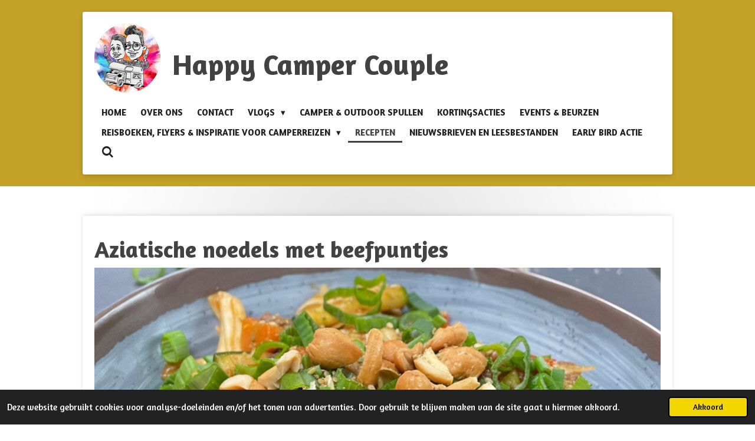

--- FILE ---
content_type: text/html; charset=UTF-8
request_url: https://www.happycampercouple.nl/recepten/1422092_aziatische-noedels-met-beefpuntjes
body_size: 11989
content:
<!DOCTYPE html>
<html lang="nl">
    <head>
        <meta http-equiv="Content-Type" content="text/html; charset=utf-8">
        <meta name="viewport" content="width=device-width, initial-scale=1.0, maximum-scale=5.0">
        <meta http-equiv="X-UA-Compatible" content="IE=edge">
        <link rel="canonical" href="https://www.happycampercouple.nl/recepten/1422092_aziatische-noedels-met-beefpuntjes">
        <link rel="sitemap" type="application/xml" href="https://www.happycampercouple.nl/sitemap.xml">
        <meta property="og:title" content="Aziatische noedels met beefpuntjes / Recepten | Happy Camper Couple">
        <meta property="og:url" content="https://www.happycampercouple.nl/recepten/1422092_aziatische-noedels-met-beefpuntjes">
        <base href="https://www.happycampercouple.nl/">
        <meta name="description" property="og:description" content="Aziatische noedels met beefpuntjes">
                <script nonce="5df6de40880178b9fe28bf77a4d705f5">
            
            window.JOUWWEB = window.JOUWWEB || {};
            window.JOUWWEB.application = window.JOUWWEB.application || {};
            window.JOUWWEB.application = {"backends":[{"domain":"jouwweb.nl","freeDomain":"jouwweb.site"},{"domain":"webador.com","freeDomain":"webadorsite.com"},{"domain":"webador.de","freeDomain":"webadorsite.com"},{"domain":"webador.fr","freeDomain":"webadorsite.com"},{"domain":"webador.es","freeDomain":"webadorsite.com"},{"domain":"webador.it","freeDomain":"webadorsite.com"},{"domain":"jouwweb.be","freeDomain":"jouwweb.site"},{"domain":"webador.ie","freeDomain":"webadorsite.com"},{"domain":"webador.co.uk","freeDomain":"webadorsite.com"},{"domain":"webador.at","freeDomain":"webadorsite.com"},{"domain":"webador.be","freeDomain":"webadorsite.com"},{"domain":"webador.ch","freeDomain":"webadorsite.com"},{"domain":"webador.ch","freeDomain":"webadorsite.com"},{"domain":"webador.mx","freeDomain":"webadorsite.com"},{"domain":"webador.com","freeDomain":"webadorsite.com"},{"domain":"webador.dk","freeDomain":"webadorsite.com"},{"domain":"webador.se","freeDomain":"webadorsite.com"},{"domain":"webador.no","freeDomain":"webadorsite.com"},{"domain":"webador.fi","freeDomain":"webadorsite.com"},{"domain":"webador.ca","freeDomain":"webadorsite.com"},{"domain":"webador.ca","freeDomain":"webadorsite.com"},{"domain":"webador.pl","freeDomain":"webadorsite.com"},{"domain":"webador.com.au","freeDomain":"webadorsite.com"},{"domain":"webador.nz","freeDomain":"webadorsite.com"}],"editorLocale":"nl-NL","editorTimezone":"Europe\/Amsterdam","editorLanguage":"nl","analytics4TrackingId":"G-E6PZPGE4QM","analyticsDimensions":[],"backendDomain":"www.jouwweb.nl","backendShortDomain":"jouwweb.nl","backendKey":"jouwweb-nl","freeWebsiteDomain":"jouwweb.site","noSsl":false,"build":{"reference":"4b57889"},"linkHostnames":["www.jouwweb.nl","www.webador.com","www.webador.de","www.webador.fr","www.webador.es","www.webador.it","www.jouwweb.be","www.webador.ie","www.webador.co.uk","www.webador.at","www.webador.be","www.webador.ch","fr.webador.ch","www.webador.mx","es.webador.com","www.webador.dk","www.webador.se","www.webador.no","www.webador.fi","www.webador.ca","fr.webador.ca","www.webador.pl","www.webador.com.au","www.webador.nz"],"assetsUrl":"https:\/\/assets.jwwb.nl","loginUrl":"https:\/\/www.jouwweb.nl\/inloggen","publishUrl":"https:\/\/www.jouwweb.nl\/v2\/website\/3784231\/publish-proxy","adminUserOrIp":false,"pricing":{"plans":{"lite":{"amount":"700","currency":"EUR"},"pro":{"amount":"1200","currency":"EUR"},"business":{"amount":"2400","currency":"EUR"}},"yearlyDiscount":{"price":{"amount":"0","currency":"EUR"},"ratio":0,"percent":"0%","discountPrice":{"amount":"0","currency":"EUR"},"termPricePerMonth":{"amount":"0","currency":"EUR"},"termPricePerYear":{"amount":"0","currency":"EUR"}}},"hcUrl":{"add-product-variants":"https:\/\/help.jouwweb.nl\/hc\/nl\/articles\/28594307773201","basic-vs-advanced-shipping":"https:\/\/help.jouwweb.nl\/hc\/nl\/articles\/28594268794257","html-in-head":"https:\/\/help.jouwweb.nl\/hc\/nl\/articles\/28594336422545","link-domain-name":"https:\/\/help.jouwweb.nl\/hc\/nl\/articles\/28594325307409","optimize-for-mobile":"https:\/\/help.jouwweb.nl\/hc\/nl\/articles\/28594312927121","seo":"https:\/\/help.jouwweb.nl\/hc\/nl\/sections\/28507243966737","transfer-domain-name":"https:\/\/help.jouwweb.nl\/hc\/nl\/articles\/28594325232657","website-not-secure":"https:\/\/help.jouwweb.nl\/hc\/nl\/articles\/28594252935825"}};
            window.JOUWWEB.brand = {"type":"jouwweb","name":"JouwWeb","domain":"JouwWeb.nl","supportEmail":"support@jouwweb.nl"};
                    
                window.JOUWWEB = window.JOUWWEB || {};
                window.JOUWWEB.websiteRendering = {"locale":"nl-NL","timezone":"Europe\/Amsterdam","routes":{"api\/upload\/product-field":"\/_api\/upload\/product-field","checkout\/cart":"\/winkelwagen","payment":"\/bestelling-afronden\/:publicOrderId","payment\/forward":"\/bestelling-afronden\/:publicOrderId\/forward","public-order":"\/bestelling\/:publicOrderId","checkout\/authorize":"\/winkelwagen\/authorize\/:gateway","wishlist":"\/verlanglijst"}};
                                                    window.JOUWWEB.website = {"id":3784231,"locale":"nl-NL","enabled":true,"title":"Happy Camper Couple","hasTitle":true,"roleOfLoggedInUser":null,"ownerLocale":"nl-NL","plan":"pro","freeWebsiteDomain":"jouwweb.site","backendKey":"jouwweb-nl","currency":"EUR","defaultLocale":"nl-NL","url":"https:\/\/www.happycampercouple.nl\/","homepageSegmentId":15475307,"category":"website","isOffline":false,"isPublished":true,"locales":["nl-NL"],"allowed":{"ads":false,"credits":true,"externalLinks":true,"slideshow":true,"customDefaultSlideshow":true,"hostedAlbums":true,"moderators":true,"mailboxQuota":1,"statisticsVisitors":true,"statisticsDetailed":true,"statisticsMonths":1,"favicon":true,"password":true,"freeDomains":0,"freeMailAccounts":1,"canUseLanguages":false,"fileUpload":true,"legacyFontSize":false,"webshop":true,"products":10,"imageText":false,"search":true,"audioUpload":true,"videoUpload":0,"allowDangerousForms":false,"allowHtmlCode":true,"mobileBar":true,"sidebar":false,"poll":false,"allowCustomForms":true,"allowBusinessListing":true,"allowCustomAnalytics":true,"allowAccountingLink":true,"digitalProducts":false,"sitemapElement":false},"mobileBar":{"enabled":true,"theme":"accent","email":{"active":true,"value":"info@happycampercouple.nl"},"location":{"active":false},"phone":{"active":false},"whatsapp":{"active":false},"social":{"active":true,"network":"instagram","value":"happycampercouplenl"}},"webshop":{"enabled":false,"currency":"EUR","taxEnabled":false,"taxInclusive":true,"vatDisclaimerVisible":false,"orderNotice":null,"orderConfirmation":null,"freeShipping":false,"freeShippingAmount":"0.00","shippingDisclaimerVisible":false,"pickupAllowed":false,"couponAllowed":false,"detailsPageAvailable":true,"socialMediaVisible":false,"termsPage":null,"termsPageUrl":null,"extraTerms":null,"pricingVisible":true,"orderButtonVisible":true,"shippingAdvanced":false,"shippingAdvancedBackEnd":false,"soldOutVisible":true,"backInStockNotificationEnabled":false,"canAddProducts":true,"nextOrderNumber":1,"allowedServicePoints":[],"sendcloudConfigured":false,"sendcloudFallbackPublicKey":"a3d50033a59b4a598f1d7ce7e72aafdf","taxExemptionAllowed":false,"invoiceComment":null,"emptyCartVisible":true,"minimumOrderPrice":null,"productNumbersEnabled":false,"wishlistEnabled":false,"hideTaxOnCart":false},"isTreatedAsWebshop":false};                            window.JOUWWEB.cart = {"products":[],"coupon":null,"shippingCountryCode":null,"shippingChoice":null,"breakdown":[]};                            window.JOUWWEB.scripts = [];                        window.parent.JOUWWEB.colorPalette = window.JOUWWEB.colorPalette;
        </script>
                <title>Aziatische noedels met beefpuntjes / Recepten | Happy Camper Couple</title>
                                                                            <meta property="og:image" content="https&#x3A;&#x2F;&#x2F;primary.jwwb.nl&#x2F;public&#x2F;l&#x2F;l&#x2F;r&#x2F;temp-rvbgaaaplmpyoojcngtb&#x2F;wo2w0p&#x2F;image-20.png">
                                    <meta name="twitter:card" content="summary_large_image">
                        <meta property="twitter:image" content="https&#x3A;&#x2F;&#x2F;primary.jwwb.nl&#x2F;public&#x2F;l&#x2F;l&#x2F;r&#x2F;temp-rvbgaaaplmpyoojcngtb&#x2F;wo2w0p&#x2F;image-20.png">
                                                    <script async src="https://pagead2.googlesyndication.com/pagead/js/adsbygoogle.js?client=ca-pub-6102837085129581"
     crossorigin="anonymous"></script>                            <script src="https://www.google.com/recaptcha/enterprise.js?hl=nl&amp;render=explicit" nonce="5df6de40880178b9fe28bf77a4d705f5" data-turbo-track="reload"></script>
<script src="https://plausible.io/js/script.manual.js" nonce="5df6de40880178b9fe28bf77a4d705f5" data-turbo-track="reload" defer data-domain="shard6.jouwweb.nl"></script>
<link rel="stylesheet" type="text/css" href="https://gfonts.jwwb.nl/css?display=fallback&amp;family=Amaranth%3A400%2C700%2C400italic%2C700italic" nonce="5df6de40880178b9fe28bf77a4d705f5" data-turbo-track="dynamic">
<script src="https://assets.jwwb.nl/assets/build/website-rendering/nl-NL.js?bust=af8dcdef13a1895089e9" nonce="5df6de40880178b9fe28bf77a4d705f5" data-turbo-track="reload" defer></script>
<script src="https://assets.jwwb.nl/assets/website-rendering/runtime.e155993011efc7175f1d.js?bust=9c9da86aa25b93d0d097" nonce="5df6de40880178b9fe28bf77a4d705f5" data-turbo-track="reload" defer></script>
<script src="https://assets.jwwb.nl/assets/website-rendering/812.881ee67943804724d5af.js?bust=78ab7ad7d6392c42d317" nonce="5df6de40880178b9fe28bf77a4d705f5" data-turbo-track="reload" defer></script>
<script src="https://assets.jwwb.nl/assets/website-rendering/main.1b6d8d1b0a1591358b94.js?bust=622d7a089b31aacec880" nonce="5df6de40880178b9fe28bf77a4d705f5" data-turbo-track="reload" defer></script>
<link rel="preload" href="https://assets.jwwb.nl/assets/website-rendering/styles.fe615cbe702fd3e65b4d.css?bust=585f72bc049874908885" as="style">
<link rel="preload" href="https://assets.jwwb.nl/assets/website-rendering/fonts/icons-website-rendering/font/website-rendering.woff2?bust=bd2797014f9452dadc8e" as="font" crossorigin>
<link rel="preconnect" href="https://gfonts.jwwb.nl">
<link rel="stylesheet" type="text/css" href="https://assets.jwwb.nl/assets/website-rendering/styles.fe615cbe702fd3e65b4d.css?bust=585f72bc049874908885" nonce="5df6de40880178b9fe28bf77a4d705f5" data-turbo-track="dynamic">
<link rel="preconnect" href="https://assets.jwwb.nl">
<link rel="stylesheet" type="text/css" href="https://primary.jwwb.nl/public/l/l/r/temp-rvbgaaaplmpyoojcngtb/style.css?bust=1769163695" nonce="5df6de40880178b9fe28bf77a4d705f5" data-turbo-track="dynamic">    </head>
    <body
        id="top"
        class="jw-is-no-slideshow jw-header-is-image-text jw-is-segment-post jw-is-frontend jw-is-no-sidebar jw-is-no-messagebar jw-is-no-touch-device jw-is-no-mobile"
                                    data-jouwweb-page="1422092"
                                                data-jouwweb-segment-id="1422092"
                                                data-jouwweb-segment-type="post"
                                                data-template-threshold="1000"
                                                data-template-name="creativ"
                            itemscope
        itemtype="https://schema.org/NewsArticle"
    >
                                    <meta itemprop="url" content="https://www.happycampercouple.nl/recepten/1422092_aziatische-noedels-met-beefpuntjes">
        <a href="#main-content" class="jw-skip-link">
            Ga direct naar de hoofdinhoud        </a>
        <div class="jw-background"></div>
        <div class="jw-body">
            <div class="jw-mobile-menu jw-mobile-is-text js-mobile-menu">
            <button
            type="button"
            class="jw-mobile-menu__button jw-mobile-search-button"
            aria-label="Zoek binnen website"
        >
            <span class="jw-icon-search"></span>
        </button>
        <div class="jw-mobile-header jw-mobile-header--image-text">
        <a            class="jw-mobile-header-content"
                            href="/"
                        >
                            <img class="jw-mobile-logo jw-mobile-logo--square" src="https://primary.jwwb.nl/public/l/l/r/temp-rvbgaaaplmpyoojcngtb/gcuhil/logo2024rond-min-1.png?enable-io=true&amp;enable=upscale&amp;height=70" srcset="https://primary.jwwb.nl/public/l/l/r/temp-rvbgaaaplmpyoojcngtb/gcuhil/logo2024rond-min-1.png?enable-io=true&amp;enable=upscale&amp;height=70 1x, https://primary.jwwb.nl/public/l/l/r/temp-rvbgaaaplmpyoojcngtb/gcuhil/logo2024rond-min-1.png?enable-io=true&amp;enable=upscale&amp;height=140&amp;quality=70 2x" alt="Happy Camper Couple" title="Happy Camper Couple">                                        <div class="jw-mobile-text">
                    <span style="font-size: 200%; color: #eeeeee;"><span style="font-size: 70%;"><span style="color: #424242;">Happy Camper</span> <span style="font-size: 100%; color: #424242;">Couple</span></span></span>                </div>
                    </a>
    </div>

    
            <button
            type="button"
            class="jw-mobile-menu__button jw-mobile-toggle"
            aria-label="Open / sluit menu"
        >
            <span class="jw-icon-burger"></span>
        </button>
    </div>
    <div class="jw-mobile-menu-search jw-mobile-menu-search--hidden">
        <form
            action="/zoeken"
            method="get"
            class="jw-mobile-menu-search__box"
        >
            <input
                type="text"
                name="q"
                value=""
                placeholder="Zoeken..."
                class="jw-mobile-menu-search__input"
                aria-label="Zoeken"
            >
            <button type="submit" class="jw-btn jw-btn--style-flat jw-mobile-menu-search__button" aria-label="Zoeken">
                <span class="website-rendering-icon-search" aria-hidden="true"></span>
            </button>
            <button type="button" class="jw-btn jw-btn--style-flat jw-mobile-menu-search__button js-cancel-search" aria-label="Zoekopdracht annuleren">
                <span class="website-rendering-icon-cancel" aria-hidden="true"></span>
            </button>
        </form>
    </div>
            <div class="wrapper">
    <div class="top">
        <header class="header-wrap jw-menu-collapse js-topbar-content-container js-fixed-header-container">
            <div class="header-wrap__inner">
                <div class="header">
                    <a
                        data-page-link-id="15475307"
                        href="/"
                        class="home-icon"
                    ></a>
                    <div class="jw-header-logo">
            <div
    id="jw-header-image-container"
    class="jw-header jw-header-image jw-header-image-toggle"
    style="flex-basis: 112px; max-width: 112px; flex-shrink: 1;"
>
            <a href="/">
        <img id="jw-header-image" data-image-id="102762392" srcset="https://primary.jwwb.nl/public/l/l/r/temp-rvbgaaaplmpyoojcngtb/gcuhil/logo2024rond-min-1.png?enable-io=true&amp;width=112 112w, https://primary.jwwb.nl/public/l/l/r/temp-rvbgaaaplmpyoojcngtb/gcuhil/logo2024rond-min-1.png?enable-io=true&amp;width=224 224w" class="jw-header-image" title="Happy Camper Couple" style="" sizes="112px" width="112" height="117" intrinsicsize="112.00 x 117.00" alt="Happy Camper Couple">                </a>
    </div>
        <div
    class="jw-header jw-header-title-container jw-header-text jw-header-text-toggle"
    data-stylable="true"
>
    <a        id="jw-header-title"
        class="jw-header-title"
                    href="/"
            >
        <span style="font-size: 200%; color: #eeeeee;"><span style="font-size: 70%;"><span style="color: #424242;">Happy Camper</span> <span style="font-size: 100%; color: #424242;">Couple</span></span></span>    </a>
</div>
</div>
                </div>
                <nav class="menu jw-menu-copy">
                    <ul
    id="jw-menu"
    class="jw-menu jw-menu-horizontal"
            >
            <li
    class="jw-menu-item"
>
        <a        class="jw-menu-link"
        href="/"                                            data-page-link-id="15475307"
                            >
                <span class="">
            Home        </span>
            </a>
                </li>
            <li
    class="jw-menu-item"
>
        <a        class="jw-menu-link"
        href="/over-ons"                                            data-page-link-id="15475778"
                            >
                <span class="">
            Over ons        </span>
            </a>
                </li>
            <li
    class="jw-menu-item"
>
        <a        class="jw-menu-link"
        href="/contact"                                            data-page-link-id="15475309"
                            >
                <span class="">
            Contact        </span>
            </a>
                </li>
            <li
    class="jw-menu-item jw-menu-has-submenu"
>
        <a        class="jw-menu-link"
        href="/vlogs"                                            data-page-link-id="15475559"
                            >
                <span class="">
            Vlogs        </span>
                    <span class="jw-arrow jw-arrow-toplevel"></span>
            </a>
                    <ul
            class="jw-submenu"
                    >
                            <li
    class="jw-menu-item"
>
        <a        class="jw-menu-link"
        href="/vlogs/overnachten"                                            data-page-link-id="17310012"
                            >
                <span class="">
            Overnachten        </span>
            </a>
                </li>
                    </ul>
        </li>
            <li
    class="jw-menu-item"
>
        <a        class="jw-menu-link"
        href="/camper-outdoor-spullen"                                            data-page-link-id="15955063"
                            >
                <span class="">
            Camper &amp; outdoor spullen        </span>
            </a>
                </li>
            <li
    class="jw-menu-item"
>
        <a        class="jw-menu-link"
        href="/kortingsacties"                                            data-page-link-id="23056856"
                            >
                <span class="">
            Kortingsacties        </span>
            </a>
                </li>
            <li
    class="jw-menu-item"
>
        <a        class="jw-menu-link"
        href="/events-beurzen"                                            data-page-link-id="26167655"
                            >
                <span class="">
            Events &amp; Beurzen        </span>
            </a>
                </li>
            <li
    class="jw-menu-item jw-menu-has-submenu"
>
        <a        class="jw-menu-link"
        href="/reisboeken-flyers-inspiratie-voor-camperreizen"                                            data-page-link-id="15475556"
                            >
                <span class="">
            Reisboeken, flyers &amp; inspiratie voor camperreizen        </span>
                    <span class="jw-arrow jw-arrow-toplevel"></span>
            </a>
                    <ul
            class="jw-submenu"
                    >
                            <li
    class="jw-menu-item"
>
        <a        class="jw-menu-link"
        href="/reisboeken-flyers-inspiratie-voor-camperreizen/duitsland"                                            data-page-link-id="32427833"
                            >
                <span class="">
            Duitsland        </span>
            </a>
                </li>
                            <li
    class="jw-menu-item"
>
        <a        class="jw-menu-link"
        href="/reisboeken-flyers-inspiratie-voor-camperreizen/eifel-vogezen-elzas-en-zwarte-woud"                                            data-page-link-id="24377230"
                            >
                <span class="">
            Eifel, Vogezen, Elzas en Zwarte Woud        </span>
            </a>
                </li>
                            <li
    class="jw-menu-item"
>
        <a        class="jw-menu-link"
        href="/reisboeken-flyers-inspiratie-voor-camperreizen/noorwegen"                                            data-page-link-id="22680665"
                            >
                <span class="">
            Noorwegen        </span>
            </a>
                </li>
                            <li
    class="jw-menu-item jw-menu-has-submenu"
>
        <a        class="jw-menu-link"
        href="/reisboeken-flyers-inspiratie-voor-camperreizen/frankrijk"                                            data-page-link-id="15746842"
                            >
                <span class="">
            Frankrijk        </span>
                    <span class="jw-arrow"></span>
            </a>
                    <ul
            class="jw-submenu"
                    >
                            <li
    class="jw-menu-item"
>
        <a        class="jw-menu-link"
        href="/reisboeken-flyers-inspiratie-voor-camperreizen/frankrijk/11-daagse-camperreis-noord-frankrijk"                                            data-page-link-id="18506717"
                            >
                <span class="">
            11 daagse camperreis noord Frankrijk        </span>
            </a>
                </li>
                            <li
    class="jw-menu-item"
>
        <a        class="jw-menu-link"
        href="/reisboeken-flyers-inspiratie-voor-camperreizen/frankrijk/7-daagse-camperreis-normandie"                                            data-page-link-id="15746876"
                            >
                <span class="">
            7 daagse camperreis Normandië        </span>
            </a>
                </li>
                    </ul>
        </li>
                            <li
    class="jw-menu-item"
>
        <a        class="jw-menu-link"
        href="/reisboeken-flyers-inspiratie-voor-camperreizen/oostenrijk-1"                                            data-page-link-id="15539054"
                            >
                <span class="">
            Oostenrijk        </span>
            </a>
                </li>
                            <li
    class="jw-menu-item"
>
        <a        class="jw-menu-link"
        href="/reisboeken-flyers-inspiratie-voor-camperreizen/italie-1"                                            data-page-link-id="15559472"
                            >
                <span class="">
            Italië        </span>
            </a>
                </li>
                            <li
    class="jw-menu-item"
>
        <a        class="jw-menu-link"
        href="/reisboeken-flyers-inspiratie-voor-camperreizen/spanje-1"                                            data-page-link-id="15559651"
                            >
                <span class="">
            Spanje        </span>
            </a>
                </li>
                            <li
    class="jw-menu-item"
>
        <a        class="jw-menu-link"
        href="/reisboeken-flyers-inspiratie-voor-camperreizen/portugal"                                            data-page-link-id="29642076"
                            >
                <span class="">
            Portugal        </span>
            </a>
                </li>
                            <li
    class="jw-menu-item"
>
        <a        class="jw-menu-link"
        href="/reisboeken-flyers-inspiratie-voor-camperreizen/nederland-1"                                            data-page-link-id="15559799"
                            >
                <span class="">
            Nederland        </span>
            </a>
                </li>
                    </ul>
        </li>
            <li
    class="jw-menu-item jw-menu-is-active"
>
        <a        class="jw-menu-link js-active-menu-item"
        href="/recepten"                                            data-page-link-id="15475542"
                            >
                <span class="">
            Recepten        </span>
            </a>
                </li>
            <li
    class="jw-menu-item"
>
        <a        class="jw-menu-link"
        href="/nieuwsbrieven-en-leesbestanden"                                            data-page-link-id="16809209"
                            >
                <span class="">
            Nieuwsbrieven en leesbestanden        </span>
            </a>
                </li>
            <li
    class="jw-menu-item"
>
        <a        class="jw-menu-link"
        href="/early-bird-actie"                                            data-page-link-id="29859857"
                            >
                <span class="">
            EARLY BIRD ACTIE        </span>
            </a>
                </li>
            <li
    class="jw-menu-item jw-menu-search-item"
>
        <button        class="jw-menu-link jw-menu-link--icon jw-text-button"
                                                                    title="Zoeken"
            >
                                <span class="website-rendering-icon-search"></span>
                            <span class="hidden-desktop-horizontal-menu">
            Zoeken        </span>
            </button>
                
            <div class="jw-popover-container jw-popover-container--inline is-hidden">
                <div class="jw-popover-backdrop"></div>
                <div class="jw-popover">
                    <div class="jw-popover__arrow"></div>
                    <div class="jw-popover__content jw-section-white">
                        <form  class="jw-search" action="/zoeken" method="get">
                            
                            <input class="jw-search__input" type="text" name="q" value="" placeholder="Zoeken..." aria-label="Zoeken" >
                            <button class="jw-search__submit" type="submit" aria-label="Zoeken">
                                <span class="website-rendering-icon-search" aria-hidden="true"></span>
                            </button>
                        </form>
                    </div>
                </div>
            </div>
                        </li>
    
    </ul>

    <script nonce="5df6de40880178b9fe28bf77a4d705f5" id="jw-mobile-menu-template" type="text/template">
        <ul id="jw-menu" class="jw-menu jw-menu-horizontal jw-menu-spacing--mobile-bar">
                            <li
    class="jw-menu-item"
>
        <a        class="jw-menu-link"
        href="/"                                            data-page-link-id="15475307"
                            >
                <span class="">
            Home        </span>
            </a>
                </li>
                            <li
    class="jw-menu-item"
>
        <a        class="jw-menu-link"
        href="/over-ons"                                            data-page-link-id="15475778"
                            >
                <span class="">
            Over ons        </span>
            </a>
                </li>
                            <li
    class="jw-menu-item"
>
        <a        class="jw-menu-link"
        href="/contact"                                            data-page-link-id="15475309"
                            >
                <span class="">
            Contact        </span>
            </a>
                </li>
                            <li
    class="jw-menu-item jw-menu-has-submenu"
>
        <a        class="jw-menu-link"
        href="/vlogs"                                            data-page-link-id="15475559"
                            >
                <span class="">
            Vlogs        </span>
                    <span class="jw-arrow jw-arrow-toplevel"></span>
            </a>
                    <ul
            class="jw-submenu"
                    >
                            <li
    class="jw-menu-item"
>
        <a        class="jw-menu-link"
        href="/vlogs/overnachten"                                            data-page-link-id="17310012"
                            >
                <span class="">
            Overnachten        </span>
            </a>
                </li>
                    </ul>
        </li>
                            <li
    class="jw-menu-item"
>
        <a        class="jw-menu-link"
        href="/camper-outdoor-spullen"                                            data-page-link-id="15955063"
                            >
                <span class="">
            Camper &amp; outdoor spullen        </span>
            </a>
                </li>
                            <li
    class="jw-menu-item"
>
        <a        class="jw-menu-link"
        href="/kortingsacties"                                            data-page-link-id="23056856"
                            >
                <span class="">
            Kortingsacties        </span>
            </a>
                </li>
                            <li
    class="jw-menu-item"
>
        <a        class="jw-menu-link"
        href="/events-beurzen"                                            data-page-link-id="26167655"
                            >
                <span class="">
            Events &amp; Beurzen        </span>
            </a>
                </li>
                            <li
    class="jw-menu-item jw-menu-has-submenu"
>
        <a        class="jw-menu-link"
        href="/reisboeken-flyers-inspiratie-voor-camperreizen"                                            data-page-link-id="15475556"
                            >
                <span class="">
            Reisboeken, flyers &amp; inspiratie voor camperreizen        </span>
                    <span class="jw-arrow jw-arrow-toplevel"></span>
            </a>
                    <ul
            class="jw-submenu"
                    >
                            <li
    class="jw-menu-item"
>
        <a        class="jw-menu-link"
        href="/reisboeken-flyers-inspiratie-voor-camperreizen/duitsland"                                            data-page-link-id="32427833"
                            >
                <span class="">
            Duitsland        </span>
            </a>
                </li>
                            <li
    class="jw-menu-item"
>
        <a        class="jw-menu-link"
        href="/reisboeken-flyers-inspiratie-voor-camperreizen/eifel-vogezen-elzas-en-zwarte-woud"                                            data-page-link-id="24377230"
                            >
                <span class="">
            Eifel, Vogezen, Elzas en Zwarte Woud        </span>
            </a>
                </li>
                            <li
    class="jw-menu-item"
>
        <a        class="jw-menu-link"
        href="/reisboeken-flyers-inspiratie-voor-camperreizen/noorwegen"                                            data-page-link-id="22680665"
                            >
                <span class="">
            Noorwegen        </span>
            </a>
                </li>
                            <li
    class="jw-menu-item jw-menu-has-submenu"
>
        <a        class="jw-menu-link"
        href="/reisboeken-flyers-inspiratie-voor-camperreizen/frankrijk"                                            data-page-link-id="15746842"
                            >
                <span class="">
            Frankrijk        </span>
                    <span class="jw-arrow"></span>
            </a>
                    <ul
            class="jw-submenu"
                    >
                            <li
    class="jw-menu-item"
>
        <a        class="jw-menu-link"
        href="/reisboeken-flyers-inspiratie-voor-camperreizen/frankrijk/11-daagse-camperreis-noord-frankrijk"                                            data-page-link-id="18506717"
                            >
                <span class="">
            11 daagse camperreis noord Frankrijk        </span>
            </a>
                </li>
                            <li
    class="jw-menu-item"
>
        <a        class="jw-menu-link"
        href="/reisboeken-flyers-inspiratie-voor-camperreizen/frankrijk/7-daagse-camperreis-normandie"                                            data-page-link-id="15746876"
                            >
                <span class="">
            7 daagse camperreis Normandië        </span>
            </a>
                </li>
                    </ul>
        </li>
                            <li
    class="jw-menu-item"
>
        <a        class="jw-menu-link"
        href="/reisboeken-flyers-inspiratie-voor-camperreizen/oostenrijk-1"                                            data-page-link-id="15539054"
                            >
                <span class="">
            Oostenrijk        </span>
            </a>
                </li>
                            <li
    class="jw-menu-item"
>
        <a        class="jw-menu-link"
        href="/reisboeken-flyers-inspiratie-voor-camperreizen/italie-1"                                            data-page-link-id="15559472"
                            >
                <span class="">
            Italië        </span>
            </a>
                </li>
                            <li
    class="jw-menu-item"
>
        <a        class="jw-menu-link"
        href="/reisboeken-flyers-inspiratie-voor-camperreizen/spanje-1"                                            data-page-link-id="15559651"
                            >
                <span class="">
            Spanje        </span>
            </a>
                </li>
                            <li
    class="jw-menu-item"
>
        <a        class="jw-menu-link"
        href="/reisboeken-flyers-inspiratie-voor-camperreizen/portugal"                                            data-page-link-id="29642076"
                            >
                <span class="">
            Portugal        </span>
            </a>
                </li>
                            <li
    class="jw-menu-item"
>
        <a        class="jw-menu-link"
        href="/reisboeken-flyers-inspiratie-voor-camperreizen/nederland-1"                                            data-page-link-id="15559799"
                            >
                <span class="">
            Nederland        </span>
            </a>
                </li>
                    </ul>
        </li>
                            <li
    class="jw-menu-item jw-menu-is-active"
>
        <a        class="jw-menu-link js-active-menu-item"
        href="/recepten"                                            data-page-link-id="15475542"
                            >
                <span class="">
            Recepten        </span>
            </a>
                </li>
                            <li
    class="jw-menu-item"
>
        <a        class="jw-menu-link"
        href="/nieuwsbrieven-en-leesbestanden"                                            data-page-link-id="16809209"
                            >
                <span class="">
            Nieuwsbrieven en leesbestanden        </span>
            </a>
                </li>
                            <li
    class="jw-menu-item"
>
        <a        class="jw-menu-link"
        href="/early-bird-actie"                                            data-page-link-id="29859857"
                            >
                <span class="">
            EARLY BIRD ACTIE        </span>
            </a>
                </li>
            
                    </ul>
    </script>
                </nav>
            </div>
        </header>
            </div>
    <script nonce="5df6de40880178b9fe28bf77a4d705f5">
        window.JOUWWEB.templateConfig = {
            header: {
                selector: '.header-wrap',
                mobileSelector: '.jw-mobile-menu',
                updatePusher: function (headerHeight, state) {
                    var $messageBar = $('.message-bar');
                    var messageBarHeight = $messageBar.outerHeight() || 0;

                    if (state === 'desktop') {
                        $('.jw-is-no-slideshow .top').css('padding-top', headerHeight - messageBarHeight);
                        $('.bx-caption-wrapper').css('margin-top', headerHeight + 20);
                        $('#jw .jw-slideshow .jw-context-edit').css('top', headerHeight + 20);
                    } else if (state === 'mobile') {
                        $('.jw-menu-clone .jw-menu').css('margin-top', headerHeight);
                    }

                    if (messageBarHeight > 0) {
                        $('.js-mobile-menu, .jw-menu-clone').css('top', messageBarHeight);
                        $('.header-wrap').css('top', messageBarHeight + 10);
                    }
                },
            },
        };
    </script>
    <div class="content-gradient">
        <div class="main-content">
            
<main id="main-content" class="block-content">
    <div data-section-name="content" class="jw-section jw-section-content jw-responsive">
        
<div class="jw-strip jw-strip--default jw-strip--style-color jw-strip--primary jw-strip--color-default jw-strip--padding-start"><div class="jw-strip__content-container"><div class="jw-strip__content jw-responsive">    
                    
    <h1
        class="jw-heading jw-heading-130 heading__no-margin js-editor-open-settings"
        itemprop="headline"
    >
        Aziatische noedels met beefpuntjes    </h1>
    </div></div></div>
<div class="news-page-content-container">
    <div class="jw-block-element"><div
    id="jw-element-234959289"
    data-jw-element-id="234959289"
        class="jw-tree-node jw-element jw-strip-root jw-tree-container jw-responsive jw-node-is-first-child jw-node-is-last-child"
>
    <div
    id="jw-element-359670779"
    data-jw-element-id="359670779"
        class="jw-tree-node jw-element jw-strip jw-tree-container jw-responsive jw-strip--default jw-strip--style-color jw-strip--color-default jw-strip--padding-both jw-node-is-first-child jw-strip--primary jw-node-is-last-child"
>
    <div class="jw-strip__content-container"><div class="jw-strip__content jw-responsive"><div
    id="jw-element-234959307"
    data-jw-element-id="234959307"
        class="jw-tree-node jw-element jw-image jw-node-is-first-child"
>
    <div
    class="jw-intent jw-element-image jw-element-content jw-element-image-is-left"
            style="width: 100%;"
    >
            
        
                <picture
            class="jw-element-image__image-wrapper jw-image-is-square jw-intrinsic"
            style="padding-top: 76.5957%;"
        >
                                            <img class="jw-element-image__image jw-intrinsic__item" style="--jw-element-image--pan-x: 0.5; --jw-element-image--pan-y: 0.5;" alt="" src="https://primary.jwwb.nl/public/l/l/r/temp-rvbgaaaplmpyoojcngtb/image-20.png" srcset="https://primary.jwwb.nl/public/l/l/r/temp-rvbgaaaplmpyoojcngtb/wo2w0p/image-20.png?enable-io=true&amp;width=96 96w, https://primary.jwwb.nl/public/l/l/r/temp-rvbgaaaplmpyoojcngtb/wo2w0p/image-20.png?enable-io=true&amp;width=147 147w, https://primary.jwwb.nl/public/l/l/r/temp-rvbgaaaplmpyoojcngtb/wo2w0p/image-20.png?enable-io=true&amp;width=226 226w, https://primary.jwwb.nl/public/l/l/r/temp-rvbgaaaplmpyoojcngtb/wo2w0p/image-20.png?enable-io=true&amp;width=347 347w, https://primary.jwwb.nl/public/l/l/r/temp-rvbgaaaplmpyoojcngtb/wo2w0p/image-20.png?enable-io=true&amp;width=532 532w, https://primary.jwwb.nl/public/l/l/r/temp-rvbgaaaplmpyoojcngtb/wo2w0p/image-20.png?enable-io=true&amp;width=816 816w, https://primary.jwwb.nl/public/l/l/r/temp-rvbgaaaplmpyoojcngtb/wo2w0p/image-20.png?enable-io=true&amp;width=1252 1252w, https://primary.jwwb.nl/public/l/l/r/temp-rvbgaaaplmpyoojcngtb/wo2w0p/image-20.png?enable-io=true&amp;width=1920 1920w" sizes="auto, min(100vw, 1200px), 100vw" loading="lazy" width="799" height="612">                    </picture>

            </div>
</div><div
    id="jw-element-234959313"
    data-jw-element-id="234959313"
        class="jw-tree-node jw-element jw-image-text"
>
    <div class="jw-element-imagetext-text">
            <p><strong>Ingredi&euml;nten:</strong></p>
<ul>
<li>1 teentje knoflook</li>
<li>2 cm verse gember</li>
<li>&frac12; rode peper</li>
<li>20 ml sojasaus</li>
<li>Flinke scheut zoete Aziatische saus</li>
<li>200 g biefstukreepjes</li>
<li>1 courgette</li>
<li>1 paprika</li>
<li>1 sjalot</li>
<li>1 snufje paprikapoeder</li>
<li>100 g volkoren noedels</li>
<li>20 g cashewstukjes</li>
<li>Een beetje gomasio</li>
<li>1 wortel</li>
<li>2 el zonnebloemolie</li>
<li>Peper en zout naar smaak</li>
</ul>
<p><strong>Bereidingswijze:</strong></p>
<p>Breng ruim water aan de kook in een pan met deksel voor de noedels.</p>
<p>Pers de knoflook of snijd deze fijn. Rasp de gember met een fijne rasp. Verwijder de zaadlijsten van de rode peper en snijd de peper fijn.</p>
<p>Meng in een kom de knoflook, gember, rode peper, sojasaus en zoete Aziatische saus met de biefstukreepjes.</p>
<p>Halveer de courgette in de lengte en snijd deze schuin in dunne halve plakken. Snijd de paprika in reepjes, de wortel in dunne halve plakken en de sjalot in fijne ringen.</p>
<p>Verhit per persoon 1 el zonnebloemolie in een wok of hapjespan op middelhoog vuur. Bak de courgette, paprika, wortel, sjalot en het paprikapoeder 6 - 8 minuten. Breng op smaak met peper en zout.</p>
<p>Kook ondertussen de noedels, afgedekt, 2 - 3 minuten in het water.</p>
<p>Voeg de biefstukreepjes met de marinade toe aan de groenten en bak 2 - 3 minuten mee.</p>
<p>Giet de noedels af en voeg ze toe aan de wok of hapjespan. Meng de noedels, groenten en biefstukreepjes goed door elkaar en verhit nog 1 minuut op hoog vuur.</p>
<p>Verdeel de noedels over de borden en garneer met de cashewstukjes en een beetje gomasio.</p>
<p><strong>Smakelijk eten!</strong></p>    </div>
</div><div
    id="jw-element-247028829"
    data-jw-element-id="247028829"
        class="jw-tree-node jw-element jw-image-text"
>
    <div class="jw-element-imagetext-text">
            <p>Heb jij het recept gemaakt? Laat ons hieronder je beoordeling weten aan de hand van het aantal sterren. &nbsp; &nbsp; <br />5 sterren is de hoogste waardering :-)</p>    </div>
</div><div
    id="jw-element-247028805"
    data-jw-element-id="247028805"
        class="jw-tree-node jw-element jw-rating jw-node-is-last-child"
>
                        
<div style="text-align: left" class="jw-element-rating-content jw-element-rating--color-yellow jw-element-rating--size-32 jw-element-rating--voting-enabled">
            <form
            name="rating"
            action="#"
        >
        <div class="sr-only">
        Rating: 5 sterren    </div>
    <div class="jw-element-rating__stars">
                                                <input
                    value="1"
                    type="radio"
                    id="rating-247028805-1"
                    name="vote"
                    class="sr-only"
                                    >
                <label for="rating-247028805-1" title="1 ster" class="jw-element-rating__star jw-element-rating__star--full">
                    <span class="sr-only">1 ster</span>
                    <i class="website-rendering-icon-star jw-element-rating__icon-full"></i><i class="website-rendering-icon-star-empty jw-element-rating__icon-empty"></i>
                </label>
                                                            <input
                    value="2"
                    type="radio"
                    id="rating-247028805-2"
                    name="vote"
                    class="sr-only"
                                    >
                <label for="rating-247028805-2" title="2 sterren" class="jw-element-rating__star jw-element-rating__star--full">
                    <span class="sr-only">2 sterren</span>
                    <i class="website-rendering-icon-star jw-element-rating__icon-full"></i><i class="website-rendering-icon-star-empty jw-element-rating__icon-empty"></i>
                </label>
                                                            <input
                    value="3"
                    type="radio"
                    id="rating-247028805-3"
                    name="vote"
                    class="sr-only"
                    checked                >
                <label for="rating-247028805-3" title="3 sterren" class="jw-element-rating__star jw-element-rating__star--full">
                    <span class="sr-only">3 sterren</span>
                    <i class="website-rendering-icon-star jw-element-rating__icon-full"></i><i class="website-rendering-icon-star-empty jw-element-rating__icon-empty"></i>
                </label>
                                                            <input
                    value="4"
                    type="radio"
                    id="rating-247028805-4"
                    name="vote"
                    class="sr-only"
                                    >
                <label for="rating-247028805-4" title="4 sterren" class="jw-element-rating__star jw-element-rating__star--full">
                    <span class="sr-only">4 sterren</span>
                    <i class="website-rendering-icon-star jw-element-rating__icon-full"></i><i class="website-rendering-icon-star-empty jw-element-rating__icon-empty"></i>
                </label>
                                                            <input
                    value="5"
                    type="radio"
                    id="rating-247028805-5"
                    name="vote"
                    class="sr-only"
                                    >
                <label for="rating-247028805-5" title="5 sterren" class="jw-element-rating__star jw-element-rating__star--full">
                    <span class="sr-only">5 sterren</span>
                    <i class="website-rendering-icon-star jw-element-rating__icon-full"></i><i class="website-rendering-icon-star-empty jw-element-rating__icon-empty"></i>
                </label>
                        </div>
                <button type="submit" class="sr-only" tabindex="-1">Stemmen</button>
        </form>
            <span class="jw-element-rating__text jw-element-rating__text--summary">
        2 stemmen    </span>
    <span class="jw-element-rating__text jw-element-rating__text--already-voted" style="display: none;">
        Je hebt al gestemd.    </span>
</div>
</div></div></div></div></div></div></div>

<div style="margin-top: .75em" class="jw-strip jw-strip--default jw-strip--style-color jw-strip--color-default"><div class="jw-strip__content-container"><div class="jw-strip__content jw-responsive">    <div class="jw-element-separator-padding">
        <hr class="jw-element-separator jw-text-background" />
    </div>
            <p class="jw-news-page-pagination">
                            <a
                    data-segment-type="post"
                    data-segment-id="1422095"
                    class="js-jouwweb-segment jw-news-page-pagination__link jw-news-page-pagination__link--prev"
                    href="/recepten/1422095_lauwwarme-krieltjes-salade-met-mediterraanse-kip"
                >
                    &laquo;&nbsp;
                    <span class="hidden-md hidden-lg">Vorige</span>
                    <em class="hidden-xs hidden-sm">Lauwwarme krieltjes salade met mediterraanse kip</em>
                </a>
                                        <a
                    data-segment-type="post"
                    data-segment-id="1421947"
                    class="js-jouwweb-segment jw-news-page-pagination__link jw-news-page-pagination__link--next"
                    href="/recepten/1421947_ontbijt-met-kwark-en-aardbeien"
                >
                    <em class="hidden-xs hidden-sm">Ontbijt met kwark en aardbeien</em>
                    <span class="hidden-md hidden-lg">Volgende</span>
                    &nbsp;&raquo;
                </a>
                    </p>
    </div></div></div><div class="jw-strip jw-strip--default jw-strip--style-color jw-strip--primary jw-strip--color-default jw-strip--padding-end"><div class="jw-strip__content-container"><div class="jw-strip__content jw-responsive"><div class="jw-block-element"><div
    id="jw-element-234959290"
    data-jw-element-id="234959290"
        class="jw-tree-node jw-element jw-newsPostComment jw-node-is-first-child jw-node-is-last-child"
>
    <div class="jw-comment-module" data-container-id="1422092">
            <div class="jw-comment-form-container">
            <h2>Reactie plaatsen</h2>
            <div class="jw-comment-form jw-form-container" data-parent-id="0">
    <form method="POST" name="comment">        <div class="jw-element-form-error jw-comment-error"></div>
        <div class="jw-element-form-group"><label for="name" class="jw-element-form-label">Naam *</label><div class="jw-element-form-content"><input type="text" name="name" id="name" maxlength="100" class="form-control&#x20;jw-element-form-input-text" value=""></div></div>        <div class="jw-element-form-group"><label for="email" class="jw-element-form-label">E-mailadres *</label><div class="jw-element-form-content"><input type="email" name="email" id="email" maxlength="200" class="form-control&#x20;jw-element-form-input-text" value=""></div></div>        <div class="jw-element-form-group"><label for="body" class="jw-element-form-label">Bericht *</label><div class="jw-element-form-content"><textarea name="body" id="body" maxlength="5000" class="form-control&#x20;jw-element-form-input-text"></textarea></div></div>        <div class="hidden"><label for="captcha" class="jw-element-form-label">Laat dit veld leeg *</label><div class="jw-element-form-content"><input type="text" name="captcha" id="captcha" class="form-control&#x20;jw-element-form-input-text" value=""></div></div>                                        <input type="hidden" name="captcha-response" data-sitekey="6Lf2k5ApAAAAAHnwq8755XMiirIOTY2Cw_UdHdfa" data-action="COMMENT" id="jwFormcxTaPG_captcha-response" value="">        <div
            class="jw-element-form-group captcha-form-group hidden"
            data-jw-controller="website--form--lazy-captcha-group"        >
            <div class="jw-element-form-content">
                <div class="captcha-widget" data-jw-controller="common--form--captcha-checkbox" data-common--form--captcha-checkbox-action-value="COMMENT" data-common--form--captcha-checkbox-sitekey-value="6Lf2k5ApAAAAAHnwq8755XMiirIOTY2Cw_UdHdfa"></div>                            </div>
        </div>
            <input type="hidden" name="comment-csrf-234959290-main" id="jwForm8PHCaF_comment-csrf-234959290-main" value="19om9ohnAKccQ3SE">        <input type="hidden" name="action" id="jwFormUfF2of_action" value="new-comment">        <input type="hidden" name="element" id="jwForm8JBavC_element" value="234959290">                <div class="jw-element-form-group"><div class="jw-element-form-content"><button type="submit" name="submit" id="jwFormDAoZjn_submit" class="jw-btn jw-btn--size-small">Verstuur reactie</button></div></div>    </form></div>
        </div>
        <div
        class="jw-comments-container "
        data-number-of-comments="0"
        data-comments-per-page=""
    >
        <h2>Reacties</h2>
        <div class="jw-comments jw-comments-real">
                            <div>Er zijn geen reacties geplaatst.</div>
                    </div>
            </div>
    </div>
</div></div></div></div></div>            </div>
</main>
                    </div>
    </div>
</div>
<footer class="block-footer">
    <div
        data-section-name="footer"
        class="jw-section jw-section-footer jw-responsive"
    >
                <div class="jw-strip jw-strip--default jw-strip--style-color jw-strip--primary jw-strip--color-default jw-strip--padding-both"><div class="jw-strip__content-container"><div class="jw-strip__content jw-responsive">            <div class="jw-block-element"><div
    id="jw-element-234087161"
    data-jw-element-id="234087161"
        class="jw-tree-node jw-element jw-simple-root jw-tree-container jw-tree-container--empty jw-responsive jw-node-is-first-child jw-node-is-last-child"
>
    </div></div>                                        <div class="jw-block-footer-content">
                    <div class="jw-credits clear">
                        <div class="jw-credits-owner">
                            <div id="jw-footer-text">
                                <div class="jw-footer-text-content">
                                    &copy; 2025 Design by Happy Camper Couple                                </div>
                            </div>
                        </div>
                        <div class="jw-credits-right">
                                                                                </div>
                    </div>
                </div>
                    </div></div></div>    </div>
</footer>
            
<div class="jw-bottom-bar__container">
    </div>
<div class="jw-bottom-bar__spacer">
    </div>

            <div id="jw-variable-loaded" style="display: none;"></div>
            <div id="jw-variable-values" style="display: none;">
                                    <span data-jw-variable-key="background-color" class="jw-variable-value-background-color"></span>
                                    <span data-jw-variable-key="background" class="jw-variable-value-background"></span>
                                    <span data-jw-variable-key="font-family" class="jw-variable-value-font-family"></span>
                                    <span data-jw-variable-key="paragraph-color" class="jw-variable-value-paragraph-color"></span>
                                    <span data-jw-variable-key="paragraph-link-color" class="jw-variable-value-paragraph-link-color"></span>
                                    <span data-jw-variable-key="paragraph-font-size" class="jw-variable-value-paragraph-font-size"></span>
                                    <span data-jw-variable-key="heading-color" class="jw-variable-value-heading-color"></span>
                                    <span data-jw-variable-key="heading-link-color" class="jw-variable-value-heading-link-color"></span>
                                    <span data-jw-variable-key="heading-font-size" class="jw-variable-value-heading-font-size"></span>
                                    <span data-jw-variable-key="heading-font-family" class="jw-variable-value-heading-font-family"></span>
                                    <span data-jw-variable-key="menu-text-color" class="jw-variable-value-menu-text-color"></span>
                                    <span data-jw-variable-key="menu-text-link-color" class="jw-variable-value-menu-text-link-color"></span>
                                    <span data-jw-variable-key="menu-text-font-size" class="jw-variable-value-menu-text-font-size"></span>
                                    <span data-jw-variable-key="menu-font-family" class="jw-variable-value-menu-font-family"></span>
                                    <span data-jw-variable-key="menu-capitalize" class="jw-variable-value-menu-capitalize"></span>
                                    <span data-jw-variable-key="accent-color" class="jw-variable-value-accent-color"></span>
                                    <span data-jw-variable-key="footer-color" class="jw-variable-value-footer-color"></span>
                                    <span data-jw-variable-key="footer-text-color" class="jw-variable-value-footer-text-color"></span>
                                    <span data-jw-variable-key="footer-text-link-color" class="jw-variable-value-footer-text-link-color"></span>
                                    <span data-jw-variable-key="footer-text-font-size" class="jw-variable-value-footer-text-font-size"></span>
                            </div>
        </div>
                            <script nonce="5df6de40880178b9fe28bf77a4d705f5" type="application/ld+json">[{"@context":"https:\/\/schema.org","@type":"Organization","url":"https:\/\/www.happycampercouple.nl\/","name":"Happy Camper Couple","logo":{"@type":"ImageObject","url":"https:\/\/primary.jwwb.nl\/public\/l\/l\/r\/temp-rvbgaaaplmpyoojcngtb\/gcuhil\/logo2024rond-min-1.png?enable-io=true&enable=upscale&height=60","width":57,"height":60},"email":"info@happycampercouple.nl"}]</script>
                <script nonce="5df6de40880178b9fe28bf77a4d705f5">window.JOUWWEB = window.JOUWWEB || {}; window.JOUWWEB.experiment = {"enrollments":{},"defaults":{"only-annual-discount-restart":"3months-50pct","ai-homepage-structures":"on","checkout-shopping-cart-design":"on","ai-page-wizard-ui":"on","payment-cycle-dropdown":"on","trustpilot-checkout":"widget","improved-homepage-structures":"on","slimmed-down-navigation":"on"}};</script>        <script nonce="5df6de40880178b9fe28bf77a4d705f5">
            window.JOUWWEB = window.JOUWWEB || {};
            window.JOUWWEB.cookieConsent = {"theme":"jw","showLink":false,"content":{"message":"Deze website gebruikt cookies voor analyse-doeleinden en\/of het tonen van advertenties. Door gebruik te blijven maken van de site gaat u hiermee akkoord.","dismiss":"Akkoord"},"autoOpen":true,"cookie":{"name":"cookieconsent_status"}};
        </script>
<script nonce="5df6de40880178b9fe28bf77a4d705f5">window.plausible = window.plausible || function() { (window.plausible.q = window.plausible.q || []).push(arguments) };plausible('pageview', { props: {website: 3784231 }});</script>                                </body>
</html>


--- FILE ---
content_type: text/html; charset=utf-8
request_url: https://www.google.com/recaptcha/api2/aframe
body_size: -86
content:
<!DOCTYPE HTML><html><head><meta http-equiv="content-type" content="text/html; charset=UTF-8"></head><body><script nonce="mi1MC9MXlabC4ZmQFMDfiA">/** Anti-fraud and anti-abuse applications only. See google.com/recaptcha */ try{var clients={'sodar':'https://pagead2.googlesyndication.com/pagead/sodar?'};window.addEventListener("message",function(a){try{if(a.source===window.parent){var b=JSON.parse(a.data);var c=clients[b['id']];if(c){var d=document.createElement('img');d.src=c+b['params']+'&rc='+(localStorage.getItem("rc::a")?sessionStorage.getItem("rc::b"):"");window.document.body.appendChild(d);sessionStorage.setItem("rc::e",parseInt(sessionStorage.getItem("rc::e")||0)+1);localStorage.setItem("rc::h",'1769910889536');}}}catch(b){}});window.parent.postMessage("_grecaptcha_ready", "*");}catch(b){}</script></body></html>